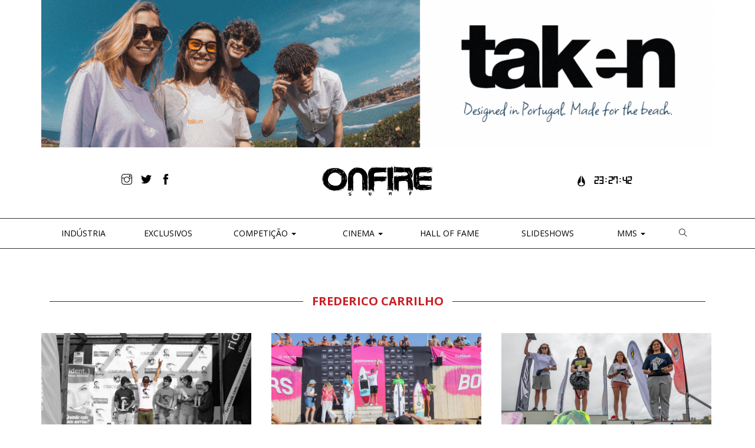

--- FILE ---
content_type: text/html; charset=UTF-8
request_url: https://www.onfiresurfmag.com/tag/frederico-carrilho/
body_size: 9305
content:
<!doctype html>
<html lang="en">
    <head>
        <meta charset="utf-8">
        <title>ONFIRE Surf | Portugal</title>
        <meta name="viewport" content="width=device-width, initial-scale=1">
        <link href="https://www.onfiresurfmag.com/wp-content/themes/onfire2017/css/bootstrap.css" rel="stylesheet" type="text/css" media="all" />
        <link href="https://www.onfiresurfmag.com/wp-content/themes/onfire2017/css/themify-icons.css" rel="stylesheet" type="text/css" media="all" />
        
			
		<link href="https://www.onfiresurfmag.com/wp-content/themes/onfire2017/royalslider/royalslider.css" rel="stylesheet" type="text/css" media="all" />
		<link href="https://www.onfiresurfmag.com/wp-content/themes/onfire2017/royalslider/skins/default/rs-default.css" rel="stylesheet" type="text/css" media="all" />
		<link href="https://www.onfiresurfmag.com/wp-content/themes/onfire2017/royalslider/skins/universal/rs-universal.css" rel="stylesheet" type="text/css" media="all" />
		<link href="https://www.onfiresurfmag.com/wp-content/themes/onfire2017/royalslider/skins/minimal-white/rs-minimal-white.css" rel="stylesheet" type="text/css" media="all" />
		
		
		
		<link href="https://fonts.googleapis.com/css?family=Open+Sans:300,400,600,700,800" rel="stylesheet">
        <link href="https://www.onfiresurfmag.com/wp-content/themes/onfire2017/style.css" rel="stylesheet" type="text/css" media="all" />
       
		
		<meta name='robots' content='max-image-preview:large' />
	<style>img:is([sizes="auto" i], [sizes^="auto," i]) { contain-intrinsic-size: 3000px 1500px }</style>
	<link rel='dns-prefetch' href='//stats.wp.com' />
<link rel='dns-prefetch' href='//jetpack.wordpress.com' />
<link rel='dns-prefetch' href='//s0.wp.com' />
<link rel='dns-prefetch' href='//public-api.wordpress.com' />
<link rel='dns-prefetch' href='//0.gravatar.com' />
<link rel='dns-prefetch' href='//1.gravatar.com' />
<link rel='dns-prefetch' href='//2.gravatar.com' />
<link rel="alternate" type="application/rss+xml" title="Feed de etiquetas ONFIRE Surf | Portugal &raquo; Frederico Carrilho" href="https://www.onfiresurfmag.com/tag/frederico-carrilho/feed/" />
<script type="text/javascript">
/* <![CDATA[ */
window._wpemojiSettings = {"baseUrl":"https:\/\/s.w.org\/images\/core\/emoji\/15.0.3\/72x72\/","ext":".png","svgUrl":"https:\/\/s.w.org\/images\/core\/emoji\/15.0.3\/svg\/","svgExt":".svg","source":{"concatemoji":"https:\/\/www.onfiresurfmag.com\/wp-includes\/js\/wp-emoji-release.min.js?ver=6.7.4"}};
/*! This file is auto-generated */
!function(i,n){var o,s,e;function c(e){try{var t={supportTests:e,timestamp:(new Date).valueOf()};sessionStorage.setItem(o,JSON.stringify(t))}catch(e){}}function p(e,t,n){e.clearRect(0,0,e.canvas.width,e.canvas.height),e.fillText(t,0,0);var t=new Uint32Array(e.getImageData(0,0,e.canvas.width,e.canvas.height).data),r=(e.clearRect(0,0,e.canvas.width,e.canvas.height),e.fillText(n,0,0),new Uint32Array(e.getImageData(0,0,e.canvas.width,e.canvas.height).data));return t.every(function(e,t){return e===r[t]})}function u(e,t,n){switch(t){case"flag":return n(e,"\ud83c\udff3\ufe0f\u200d\u26a7\ufe0f","\ud83c\udff3\ufe0f\u200b\u26a7\ufe0f")?!1:!n(e,"\ud83c\uddfa\ud83c\uddf3","\ud83c\uddfa\u200b\ud83c\uddf3")&&!n(e,"\ud83c\udff4\udb40\udc67\udb40\udc62\udb40\udc65\udb40\udc6e\udb40\udc67\udb40\udc7f","\ud83c\udff4\u200b\udb40\udc67\u200b\udb40\udc62\u200b\udb40\udc65\u200b\udb40\udc6e\u200b\udb40\udc67\u200b\udb40\udc7f");case"emoji":return!n(e,"\ud83d\udc26\u200d\u2b1b","\ud83d\udc26\u200b\u2b1b")}return!1}function f(e,t,n){var r="undefined"!=typeof WorkerGlobalScope&&self instanceof WorkerGlobalScope?new OffscreenCanvas(300,150):i.createElement("canvas"),a=r.getContext("2d",{willReadFrequently:!0}),o=(a.textBaseline="top",a.font="600 32px Arial",{});return e.forEach(function(e){o[e]=t(a,e,n)}),o}function t(e){var t=i.createElement("script");t.src=e,t.defer=!0,i.head.appendChild(t)}"undefined"!=typeof Promise&&(o="wpEmojiSettingsSupports",s=["flag","emoji"],n.supports={everything:!0,everythingExceptFlag:!0},e=new Promise(function(e){i.addEventListener("DOMContentLoaded",e,{once:!0})}),new Promise(function(t){var n=function(){try{var e=JSON.parse(sessionStorage.getItem(o));if("object"==typeof e&&"number"==typeof e.timestamp&&(new Date).valueOf()<e.timestamp+604800&&"object"==typeof e.supportTests)return e.supportTests}catch(e){}return null}();if(!n){if("undefined"!=typeof Worker&&"undefined"!=typeof OffscreenCanvas&&"undefined"!=typeof URL&&URL.createObjectURL&&"undefined"!=typeof Blob)try{var e="postMessage("+f.toString()+"("+[JSON.stringify(s),u.toString(),p.toString()].join(",")+"));",r=new Blob([e],{type:"text/javascript"}),a=new Worker(URL.createObjectURL(r),{name:"wpTestEmojiSupports"});return void(a.onmessage=function(e){c(n=e.data),a.terminate(),t(n)})}catch(e){}c(n=f(s,u,p))}t(n)}).then(function(e){for(var t in e)n.supports[t]=e[t],n.supports.everything=n.supports.everything&&n.supports[t],"flag"!==t&&(n.supports.everythingExceptFlag=n.supports.everythingExceptFlag&&n.supports[t]);n.supports.everythingExceptFlag=n.supports.everythingExceptFlag&&!n.supports.flag,n.DOMReady=!1,n.readyCallback=function(){n.DOMReady=!0}}).then(function(){return e}).then(function(){var e;n.supports.everything||(n.readyCallback(),(e=n.source||{}).concatemoji?t(e.concatemoji):e.wpemoji&&e.twemoji&&(t(e.twemoji),t(e.wpemoji)))}))}((window,document),window._wpemojiSettings);
/* ]]> */
</script>
<style id='wp-emoji-styles-inline-css' type='text/css'>

	img.wp-smiley, img.emoji {
		display: inline !important;
		border: none !important;
		box-shadow: none !important;
		height: 1em !important;
		width: 1em !important;
		margin: 0 0.07em !important;
		vertical-align: -0.1em !important;
		background: none !important;
		padding: 0 !important;
	}
</style>
<link rel='stylesheet' id='wp-block-library-css' href='https://www.onfiresurfmag.com/wp-includes/css/dist/block-library/style.min.css?ver=6.7.4' type='text/css' media='all' />
<link rel='stylesheet' id='mediaelement-css' href='https://www.onfiresurfmag.com/wp-includes/js/mediaelement/mediaelementplayer-legacy.min.css?ver=4.2.17' type='text/css' media='all' />
<link rel='stylesheet' id='wp-mediaelement-css' href='https://www.onfiresurfmag.com/wp-includes/js/mediaelement/wp-mediaelement.min.css?ver=6.7.4' type='text/css' media='all' />
<style id='jetpack-sharing-buttons-style-inline-css' type='text/css'>
.jetpack-sharing-buttons__services-list{display:flex;flex-direction:row;flex-wrap:wrap;gap:0;list-style-type:none;margin:5px;padding:0}.jetpack-sharing-buttons__services-list.has-small-icon-size{font-size:12px}.jetpack-sharing-buttons__services-list.has-normal-icon-size{font-size:16px}.jetpack-sharing-buttons__services-list.has-large-icon-size{font-size:24px}.jetpack-sharing-buttons__services-list.has-huge-icon-size{font-size:36px}@media print{.jetpack-sharing-buttons__services-list{display:none!important}}.editor-styles-wrapper .wp-block-jetpack-sharing-buttons{gap:0;padding-inline-start:0}ul.jetpack-sharing-buttons__services-list.has-background{padding:1.25em 2.375em}
</style>
<style id='classic-theme-styles-inline-css' type='text/css'>
/*! This file is auto-generated */
.wp-block-button__link{color:#fff;background-color:#32373c;border-radius:9999px;box-shadow:none;text-decoration:none;padding:calc(.667em + 2px) calc(1.333em + 2px);font-size:1.125em}.wp-block-file__button{background:#32373c;color:#fff;text-decoration:none}
</style>
<style id='global-styles-inline-css' type='text/css'>
:root{--wp--preset--aspect-ratio--square: 1;--wp--preset--aspect-ratio--4-3: 4/3;--wp--preset--aspect-ratio--3-4: 3/4;--wp--preset--aspect-ratio--3-2: 3/2;--wp--preset--aspect-ratio--2-3: 2/3;--wp--preset--aspect-ratio--16-9: 16/9;--wp--preset--aspect-ratio--9-16: 9/16;--wp--preset--color--black: #000000;--wp--preset--color--cyan-bluish-gray: #abb8c3;--wp--preset--color--white: #ffffff;--wp--preset--color--pale-pink: #f78da7;--wp--preset--color--vivid-red: #cf2e2e;--wp--preset--color--luminous-vivid-orange: #ff6900;--wp--preset--color--luminous-vivid-amber: #fcb900;--wp--preset--color--light-green-cyan: #7bdcb5;--wp--preset--color--vivid-green-cyan: #00d084;--wp--preset--color--pale-cyan-blue: #8ed1fc;--wp--preset--color--vivid-cyan-blue: #0693e3;--wp--preset--color--vivid-purple: #9b51e0;--wp--preset--gradient--vivid-cyan-blue-to-vivid-purple: linear-gradient(135deg,rgba(6,147,227,1) 0%,rgb(155,81,224) 100%);--wp--preset--gradient--light-green-cyan-to-vivid-green-cyan: linear-gradient(135deg,rgb(122,220,180) 0%,rgb(0,208,130) 100%);--wp--preset--gradient--luminous-vivid-amber-to-luminous-vivid-orange: linear-gradient(135deg,rgba(252,185,0,1) 0%,rgba(255,105,0,1) 100%);--wp--preset--gradient--luminous-vivid-orange-to-vivid-red: linear-gradient(135deg,rgba(255,105,0,1) 0%,rgb(207,46,46) 100%);--wp--preset--gradient--very-light-gray-to-cyan-bluish-gray: linear-gradient(135deg,rgb(238,238,238) 0%,rgb(169,184,195) 100%);--wp--preset--gradient--cool-to-warm-spectrum: linear-gradient(135deg,rgb(74,234,220) 0%,rgb(151,120,209) 20%,rgb(207,42,186) 40%,rgb(238,44,130) 60%,rgb(251,105,98) 80%,rgb(254,248,76) 100%);--wp--preset--gradient--blush-light-purple: linear-gradient(135deg,rgb(255,206,236) 0%,rgb(152,150,240) 100%);--wp--preset--gradient--blush-bordeaux: linear-gradient(135deg,rgb(254,205,165) 0%,rgb(254,45,45) 50%,rgb(107,0,62) 100%);--wp--preset--gradient--luminous-dusk: linear-gradient(135deg,rgb(255,203,112) 0%,rgb(199,81,192) 50%,rgb(65,88,208) 100%);--wp--preset--gradient--pale-ocean: linear-gradient(135deg,rgb(255,245,203) 0%,rgb(182,227,212) 50%,rgb(51,167,181) 100%);--wp--preset--gradient--electric-grass: linear-gradient(135deg,rgb(202,248,128) 0%,rgb(113,206,126) 100%);--wp--preset--gradient--midnight: linear-gradient(135deg,rgb(2,3,129) 0%,rgb(40,116,252) 100%);--wp--preset--font-size--small: 13px;--wp--preset--font-size--medium: 20px;--wp--preset--font-size--large: 36px;--wp--preset--font-size--x-large: 42px;--wp--preset--spacing--20: 0.44rem;--wp--preset--spacing--30: 0.67rem;--wp--preset--spacing--40: 1rem;--wp--preset--spacing--50: 1.5rem;--wp--preset--spacing--60: 2.25rem;--wp--preset--spacing--70: 3.38rem;--wp--preset--spacing--80: 5.06rem;--wp--preset--shadow--natural: 6px 6px 9px rgba(0, 0, 0, 0.2);--wp--preset--shadow--deep: 12px 12px 50px rgba(0, 0, 0, 0.4);--wp--preset--shadow--sharp: 6px 6px 0px rgba(0, 0, 0, 0.2);--wp--preset--shadow--outlined: 6px 6px 0px -3px rgba(255, 255, 255, 1), 6px 6px rgba(0, 0, 0, 1);--wp--preset--shadow--crisp: 6px 6px 0px rgba(0, 0, 0, 1);}:where(.is-layout-flex){gap: 0.5em;}:where(.is-layout-grid){gap: 0.5em;}body .is-layout-flex{display: flex;}.is-layout-flex{flex-wrap: wrap;align-items: center;}.is-layout-flex > :is(*, div){margin: 0;}body .is-layout-grid{display: grid;}.is-layout-grid > :is(*, div){margin: 0;}:where(.wp-block-columns.is-layout-flex){gap: 2em;}:where(.wp-block-columns.is-layout-grid){gap: 2em;}:where(.wp-block-post-template.is-layout-flex){gap: 1.25em;}:where(.wp-block-post-template.is-layout-grid){gap: 1.25em;}.has-black-color{color: var(--wp--preset--color--black) !important;}.has-cyan-bluish-gray-color{color: var(--wp--preset--color--cyan-bluish-gray) !important;}.has-white-color{color: var(--wp--preset--color--white) !important;}.has-pale-pink-color{color: var(--wp--preset--color--pale-pink) !important;}.has-vivid-red-color{color: var(--wp--preset--color--vivid-red) !important;}.has-luminous-vivid-orange-color{color: var(--wp--preset--color--luminous-vivid-orange) !important;}.has-luminous-vivid-amber-color{color: var(--wp--preset--color--luminous-vivid-amber) !important;}.has-light-green-cyan-color{color: var(--wp--preset--color--light-green-cyan) !important;}.has-vivid-green-cyan-color{color: var(--wp--preset--color--vivid-green-cyan) !important;}.has-pale-cyan-blue-color{color: var(--wp--preset--color--pale-cyan-blue) !important;}.has-vivid-cyan-blue-color{color: var(--wp--preset--color--vivid-cyan-blue) !important;}.has-vivid-purple-color{color: var(--wp--preset--color--vivid-purple) !important;}.has-black-background-color{background-color: var(--wp--preset--color--black) !important;}.has-cyan-bluish-gray-background-color{background-color: var(--wp--preset--color--cyan-bluish-gray) !important;}.has-white-background-color{background-color: var(--wp--preset--color--white) !important;}.has-pale-pink-background-color{background-color: var(--wp--preset--color--pale-pink) !important;}.has-vivid-red-background-color{background-color: var(--wp--preset--color--vivid-red) !important;}.has-luminous-vivid-orange-background-color{background-color: var(--wp--preset--color--luminous-vivid-orange) !important;}.has-luminous-vivid-amber-background-color{background-color: var(--wp--preset--color--luminous-vivid-amber) !important;}.has-light-green-cyan-background-color{background-color: var(--wp--preset--color--light-green-cyan) !important;}.has-vivid-green-cyan-background-color{background-color: var(--wp--preset--color--vivid-green-cyan) !important;}.has-pale-cyan-blue-background-color{background-color: var(--wp--preset--color--pale-cyan-blue) !important;}.has-vivid-cyan-blue-background-color{background-color: var(--wp--preset--color--vivid-cyan-blue) !important;}.has-vivid-purple-background-color{background-color: var(--wp--preset--color--vivid-purple) !important;}.has-black-border-color{border-color: var(--wp--preset--color--black) !important;}.has-cyan-bluish-gray-border-color{border-color: var(--wp--preset--color--cyan-bluish-gray) !important;}.has-white-border-color{border-color: var(--wp--preset--color--white) !important;}.has-pale-pink-border-color{border-color: var(--wp--preset--color--pale-pink) !important;}.has-vivid-red-border-color{border-color: var(--wp--preset--color--vivid-red) !important;}.has-luminous-vivid-orange-border-color{border-color: var(--wp--preset--color--luminous-vivid-orange) !important;}.has-luminous-vivid-amber-border-color{border-color: var(--wp--preset--color--luminous-vivid-amber) !important;}.has-light-green-cyan-border-color{border-color: var(--wp--preset--color--light-green-cyan) !important;}.has-vivid-green-cyan-border-color{border-color: var(--wp--preset--color--vivid-green-cyan) !important;}.has-pale-cyan-blue-border-color{border-color: var(--wp--preset--color--pale-cyan-blue) !important;}.has-vivid-cyan-blue-border-color{border-color: var(--wp--preset--color--vivid-cyan-blue) !important;}.has-vivid-purple-border-color{border-color: var(--wp--preset--color--vivid-purple) !important;}.has-vivid-cyan-blue-to-vivid-purple-gradient-background{background: var(--wp--preset--gradient--vivid-cyan-blue-to-vivid-purple) !important;}.has-light-green-cyan-to-vivid-green-cyan-gradient-background{background: var(--wp--preset--gradient--light-green-cyan-to-vivid-green-cyan) !important;}.has-luminous-vivid-amber-to-luminous-vivid-orange-gradient-background{background: var(--wp--preset--gradient--luminous-vivid-amber-to-luminous-vivid-orange) !important;}.has-luminous-vivid-orange-to-vivid-red-gradient-background{background: var(--wp--preset--gradient--luminous-vivid-orange-to-vivid-red) !important;}.has-very-light-gray-to-cyan-bluish-gray-gradient-background{background: var(--wp--preset--gradient--very-light-gray-to-cyan-bluish-gray) !important;}.has-cool-to-warm-spectrum-gradient-background{background: var(--wp--preset--gradient--cool-to-warm-spectrum) !important;}.has-blush-light-purple-gradient-background{background: var(--wp--preset--gradient--blush-light-purple) !important;}.has-blush-bordeaux-gradient-background{background: var(--wp--preset--gradient--blush-bordeaux) !important;}.has-luminous-dusk-gradient-background{background: var(--wp--preset--gradient--luminous-dusk) !important;}.has-pale-ocean-gradient-background{background: var(--wp--preset--gradient--pale-ocean) !important;}.has-electric-grass-gradient-background{background: var(--wp--preset--gradient--electric-grass) !important;}.has-midnight-gradient-background{background: var(--wp--preset--gradient--midnight) !important;}.has-small-font-size{font-size: var(--wp--preset--font-size--small) !important;}.has-medium-font-size{font-size: var(--wp--preset--font-size--medium) !important;}.has-large-font-size{font-size: var(--wp--preset--font-size--large) !important;}.has-x-large-font-size{font-size: var(--wp--preset--font-size--x-large) !important;}
:where(.wp-block-post-template.is-layout-flex){gap: 1.25em;}:where(.wp-block-post-template.is-layout-grid){gap: 1.25em;}
:where(.wp-block-columns.is-layout-flex){gap: 2em;}:where(.wp-block-columns.is-layout-grid){gap: 2em;}
:root :where(.wp-block-pullquote){font-size: 1.5em;line-height: 1.6;}
</style>
<link rel='stylesheet' id='fvp-frontend-css' href='https://www.onfiresurfmag.com/wp-content/plugins/featured-video-plus/styles/frontend.css?ver=2.3.3' type='text/css' media='all' />
<link rel='stylesheet' id='wpfai_font-awesome-css' href='https://www.onfiresurfmag.com/wp-content/plugins/wp-font-awesome-share-icons/fontawesome/css/font-awesome.min.css?ver=6.7.4' type='text/css' media='all' />
<link rel='stylesheet' id='wpfai_style-css' href='https://www.onfiresurfmag.com/wp-content/plugins/wp-font-awesome-share-icons/style.css?ver=6.7.4' type='text/css' media='all' />
<script type="text/javascript" src="https://www.onfiresurfmag.com/wp-includes/js/jquery/jquery.min.js?ver=3.7.1" id="jquery-core-js"></script>
<script type="text/javascript" src="https://www.onfiresurfmag.com/wp-includes/js/jquery/jquery-migrate.min.js?ver=3.4.1" id="jquery-migrate-js"></script>
<script type="text/javascript" id="my-ajax-handle-js-extra">
/* <![CDATA[ */
var the_ajax_script = {"ajaxurl":"https:\/\/www.onfiresurfmag.com\/wp-admin\/admin-ajax.php"};
/* ]]> */
</script>
<script type="text/javascript" src="https://www.onfiresurfmag.com/wp-content/themes/onfire2017/js/ajax.js?ver=6.7.4" id="my-ajax-handle-js"></script>
<script type="text/javascript" src="https://www.onfiresurfmag.com/wp-content/plugins/featured-video-plus/js/jquery.fitvids.min.js?ver=master-2015-08" id="jquery.fitvids-js"></script>
<script type="text/javascript" id="fvp-frontend-js-extra">
/* <![CDATA[ */
var fvpdata = {"ajaxurl":"https:\/\/www.onfiresurfmag.com\/wp-admin\/admin-ajax.php","nonce":"1636a3a097","fitvids":"1","dynamic":"","overlay":"","opacity":"0.75","color":"b","width":"640"};
/* ]]> */
</script>
<script type="text/javascript" src="https://www.onfiresurfmag.com/wp-content/plugins/featured-video-plus/js/frontend.min.js?ver=2.3.3" id="fvp-frontend-js"></script>
<script type="text/javascript" src="https://www.onfiresurfmag.com/wp-content/plugins/itro-popup/scripts/itro-scripts.js?ver=6.7.4" id="itro-scripts-js"></script>
<link rel="https://api.w.org/" href="https://www.onfiresurfmag.com/wp-json/" /><link rel="alternate" title="JSON" type="application/json" href="https://www.onfiresurfmag.com/wp-json/wp/v2/tags/1000004478" /><link rel="EditURI" type="application/rsd+xml" title="RSD" href="https://www.onfiresurfmag.com/xmlrpc.php?rsd" />
<meta name="generator" content="WordPress 6.7.4" />

<!-- This site is using AdRotate Professional v5.18.1 to display their advertisements - https://ajdg.solutions/ -->
<!-- AdRotate CSS -->
<style type="text/css" media="screen">
	.g { margin:0px; padding:0px; overflow:hidden; line-height:1; zoom:1; }
	.g img { height:auto; }
	.g-col { position:relative; float:left; }
	.g-col:first-child { margin-left: 0; }
	.g-col:last-child { margin-right: 0; }
	.woocommerce-page .g, .bbpress-wrapper .g { margin: 20px auto; clear:both; }
	.g-1 { margin:0px 0px 0px 0px; width:100%; max-width:1140px; height:100%; max-height:250px; }
	.g-2 { margin:0px 0px 0px 0px; width:100%; max-width:728px; height:100%; max-height:90px; }
	.g-3 { margin:0px 0px 0px 0px;width:100%; max-width:300px; height:100%; max-height:250px; }
	.g-5 { margin:0px 1px 1px 1px; }
	.g-9 { margin:0px 1px 1px 1px; }
	.g-16 { margin:0px 1px 1px 1px; }
	.g-18 { margin:0px 1px 1px 1px; }
	.g-30 { margin:0px 1px 1px 1px; }
	.g-41 { margin:0px 0px 0px 0px;width:100%; max-width:728px; height:100%; max-height:90px; }
	.g-44 { margin:0px 0px 0px 0px;width:100%; max-width:300px; height:100%; max-height:600px; }
	.g-45 { margin:0px 0px 0px 0px;width:100%; max-width:300px; height:100%; max-height:600px; }
	.g-46 { margin:0px 0px 0px 0px;width:100%; max-width:300px; height:100%; max-height:600px; }
	.g-47 { margin:0px 0px 0px 0px;width:100%; max-width:300px; height:100%; max-height:600px; }
	.g-48 { margin:0px 0px 0px 0px;width:100%; max-width:1140px; height:100%; max-height:250px; }
	@media only screen and (max-width: 480px) {
		.g-col, .g-dyn, .g-single { width:100%; margin-left:0; margin-right:0; }
		.woocommerce-page .g, .bbpress-wrapper .g { margin: 10px auto; }
	}
.ajdg_bnnrwidgets, .ajdg_grpwidgets { overflow:hidden; padding:0; }
.62ac630b0ec73, .62ac630b0f14b { overflow:hidden; padding:0; }
</style>
<!-- /AdRotate CSS -->

<!-- Start Fluid Video Embeds Style Tag -->
<style type="text/css">
/* Fluid Video Embeds */
.fve-video-wrapper {
    position: relative;
    overflow: hidden;
    height: 0;
    background-color: transparent;
    padding-bottom: 56.25%;
    margin: 0.5em 0;
}
.fve-video-wrapper iframe,
.fve-video-wrapper object,
.fve-video-wrapper embed {
    position: absolute;
    display: block;
    top: 0;
    left: 0;
    width: 100%;
    height: 100%;
}
.fve-video-wrapper a.hyperlink-image {
    position: relative;
    display: none;
}
.fve-video-wrapper a.hyperlink-image img {
    position: relative;
    z-index: 2;
    width: 100%;
}
.fve-video-wrapper a.hyperlink-image .fve-play-button {
    position: absolute;
    left: 35%;
    top: 35%;
    right: 35%;
    bottom: 35%;
    z-index: 3;
    background-color: rgba(40, 40, 40, 0.75);
    background-size: 100% 100%;
    border-radius: 10px;
}
.fve-video-wrapper a.hyperlink-image:hover .fve-play-button {
    background-color: rgba(0, 0, 0, 0.85);
}
</style>
<!-- End Fluid Video Embeds Style Tag -->

		<!-- GA Google Analytics @ https://m0n.co/ga -->
		<script>
			(function(i,s,o,g,r,a,m){i['GoogleAnalyticsObject']=r;i[r]=i[r]||function(){
			(i[r].q=i[r].q||[]).push(arguments)},i[r].l=1*new Date();a=s.createElement(o),
			m=s.getElementsByTagName(o)[0];a.async=1;a.src=g;m.parentNode.insertBefore(a,m)
			})(window,document,'script','https://www.google-analytics.com/analytics.js','ga');
			ga('create', 'UA-116295907-1', 'auto');
			ga('send', 'pageview');
		</script>

		<style>img#wpstats{display:none}</style>
		<link rel="apple-touch-icon" sizes="180x180" href="/wp-content/uploads/fbrfg/apple-touch-icon.png">
<link rel="icon" type="image/png" sizes="32x32" href="/wp-content/uploads/fbrfg/favicon-32x32.png">
<link rel="icon" type="image/png" sizes="16x16" href="/wp-content/uploads/fbrfg/favicon-16x16.png">
<link rel="manifest" href="/wp-content/uploads/fbrfg/site.webmanifest">
<link rel="mask-icon" href="/wp-content/uploads/fbrfg/safari-pinned-tab.svg" color="#5bbad5">
<link rel="shortcut icon" href="/wp-content/uploads/fbrfg/favicon.ico">
<meta name="msapplication-TileColor" content="#da532c">
<meta name="msapplication-config" content="/wp-content/uploads/fbrfg/browserconfig.xml">
<meta name="theme-color" content="#ffffff">
<!-- Jetpack Open Graph Tags -->
<meta property="og:type" content="website" />
<meta property="og:title" content="Frederico Carrilho &#8211; ONFIRE Surf | Portugal" />
<meta property="og:url" content="https://www.onfiresurfmag.com/tag/frederico-carrilho/" />
<meta property="og:site_name" content="ONFIRE Surf | Portugal" />
<meta property="og:image" content="https://s0.wp.com/i/blank.jpg" />
<meta property="og:image:alt" content="" />
<meta property="og:locale" content="pt_PT" />

<!-- End Jetpack Open Graph Tags -->
		<style type="text/css" id="wp-custom-css">
			.single-post .social-share .google-plus,
.single-post .social-share .pinterest{
	display:none;
}		</style>
		    </head>
    <body data-rsssl=1 class="archive tag tag-frederico-carrilho tag-1000004478 scroll-assist">   
		<div class="container">
			<div class="row">
				<div class="col-md-12 text-center mb30">
					<div class="leaderboard doubleleaderboard">
						<div class="g g-9"><div class="g-single a-249"><a class="gofollow" data-track="MjQ5LDksMSwxMA==" href="https://www.onfiresurfmag.com/noticias/taken-lanca-a-sua-primeira-linha-de-oculos-de-sol/" target="_blank"><img src="https://www.onfiresurfmag.com/wp-content/uploads/2025/08/onfire-banner.gif" /></a></div></div>				
					</div>
				</div>
			</div>
			
			<div class="row headerTop">
				<div class="col-md-4 text-center">
					<ul class="list-inline social-list">
									<li>
				<a target="_blank" href="http://instagram.com/onfiresurf">
					<i class="ti-instagram"></i>
				</a>
			</li>
			<li>
				<a target="_blank" href="https://twitter.com/#!/onfiresurfmag">
					<i class="ti-twitter-alt"></i>
				</a>
			</li>
			<li>
				<a target="_blank" href="http://www.facebook.com/pages/ONFIRE-Surf/115190398502763">
					<i class="ti-facebook"></i>
				</a>
			</li>
					</ul>
					
					
				</div>
				<div class="col-md-4 text-center">
					<a href="https://www.onfiresurfmag.com">
                        <img class="logo logo-dark" alt="Onfire" src="https://www.onfiresurfmag.com/wp-content/themes/onfire2017/img/onfire-logo.svg" />
                    </a>
				</div>
				<div class="col-md-4 text-center">
					<div id="clock-gshock">
						<a href="http://www.nixon.com/pt/en/home/"><img style="margin-right:5px;" src="https://www.onfiresurfmag.com/wp-content/themes/onfire2017/img/nixon.png" alt="nixon" height="20"><div id="clock"></div></a>
					</div>
				</div>
			</div>
		</div>
		<div class="menuWrapper">
			<div class="container">
				<div class="row headerNav">
					<div class="col-md-12">
						<div class="navbar-header">
							<button type="button" class="navbar-toggle collapsed" data-toggle="collapse" data-target="#navbar" aria-expanded="false" aria-controls="navbar">
								<span class="sr-only">Toggle navigation</span>
								<span class="icon-bar"></span>
								<span class="icon-bar"></span>
								<span class="icon-bar"></span>
							</button>
						</div>
						<div id="navbar" class="navbar-collapse collapse">
							 <ul id="menu-main" class="nav navbar-nav"><li id="menu-item-25" class="menu-item menu-item-type-taxonomy menu-item-object-category menu-item-25"><a title="Indústria" href="https://www.onfiresurfmag.com/noticias/"><span class="glyphicon Indústria"></span>&nbsp;Indústria</a></li>
<li id="menu-item-27152" class="menu-item menu-item-type-taxonomy menu-item-object-category menu-item-27152"><a title="Exclusivos" href="https://www.onfiresurfmag.com/exclusivos/">Exclusivos</a></li>
<li id="menu-item-26" class="menu-item menu-item-type-taxonomy menu-item-object-category menu-item-has-children menu-item-26 dropdown"><a title="Competição" href="#" data-toggle="dropdown" class="dropdown-toggle" aria-haspopup="true"><span class="glyphicon Competição"></span>&nbsp;Competição <span class="caret"></span></a>
<ul role="menu" class=" dropdown-menu">
	<li id="menu-item-27127" class="menu-item menu-item-type-taxonomy menu-item-object-category menu-item-27127"><a title="Circuitos" href="https://www.onfiresurfmag.com/competicao/circuitos/">Circuitos</a></li>
	<li id="menu-item-27128" class="menu-item menu-item-type-taxonomy menu-item-object-category menu-item-27128"><a title="Special Events" href="https://www.onfiresurfmag.com/competicao/special-events/">Special Events</a></li>
</ul>
</li>
<li id="menu-item-27" class="menu-item menu-item-type-taxonomy menu-item-object-category menu-item-has-children menu-item-27 dropdown"><a title="CINEMA" href="#" data-toggle="dropdown" class="dropdown-toggle" aria-haspopup="true"><span class="glyphicon CINEMA"></span>&nbsp;CINEMA <span class="caret"></span></a>
<ul role="menu" class=" dropdown-menu">
	<li id="menu-item-29" class="menu-item menu-item-type-taxonomy menu-item-object-category menu-item-29"><a title="Sponsored" href="https://www.onfiresurfmag.com/onfire-tv/sponsored/">Sponsored</a></li>
	<li id="menu-item-28" class="menu-item menu-item-type-taxonomy menu-item-object-category menu-item-28"><a title="Produções OF" href="https://www.onfiresurfmag.com/onfire-tv/producoes-of/">Produções OF</a></li>
</ul>
</li>
<li id="menu-item-30" class="menu-item menu-item-type-taxonomy menu-item-object-category menu-item-30"><a title="Hall of Fame" href="https://www.onfiresurfmag.com/halloffame/">Hall of Fame</a></li>
<li id="menu-item-6312" class="menu-item menu-item-type-taxonomy menu-item-object-category menu-item-6312"><a title="Slideshows" href="https://www.onfiresurfmag.com/slideshows/">Slideshows</a></li>
<li id="menu-item-693" class="menu-item menu-item-type-post_type menu-item-object-page menu-item-has-children menu-item-693 dropdown"><a title="MMS" href="#" data-toggle="dropdown" class="dropdown-toggle" aria-haspopup="true"><span class="glyphicon Revista"></span>&nbsp;MMS <span class="caret"></span></a>
<ul role="menu" class=" dropdown-menu">
	<li id="menu-item-111" class="menu-item menu-item-type-post_type menu-item-object-page menu-item-111"><a title="ONFIRE 78" href="https://www.onfiresurfmag.com/revista/em-banca/">ONFIRE 78</a></li>
	<li id="menu-item-725" class="menu-item menu-item-type-taxonomy menu-item-object-category menu-item-725"><a title="Edições Passadas" href="https://www.onfiresurfmag.com/edicoes-passadas/">Edições Passadas</a></li>
	<li id="menu-item-112" class="menu-item menu-item-type-post_type menu-item-object-page menu-item-112"><a title="Lei da Transparência" href="https://www.onfiresurfmag.com/shop/">Lei da Transparência</a></li>
	<li id="menu-item-109" class="menu-item menu-item-type-post_type menu-item-object-page menu-item-109"><a title="About" href="https://www.onfiresurfmag.com/revista/about/">About</a></li>
</ul>
</li>
<li><a id="searchBtnMenu" href="https://www.onfiresurfmag.com/search/"><i class="ti-search"></i></a></li></ul>						</div>
						<div id="searchBox"><form role="search" method="get" id="searchform" class="searchform" action="https://www.onfiresurfmag.com/">
				<div>
					<label class="screen-reader-text" for="s">Pesquisar por:</label>
					<input type="text" value="" name="s" id="s" />
					<input type="submit" id="searchsubmit" value="Pesquisar" />
				</div>
			</form></div>
					</div>
				</div>
			</div>
		</div>
		
        <div class="main-container">


	
<div class="container">
	<div class="row text-center mt30 mb30 ">
		<h3 class="uppercase mb16 section-title mt30"><span class="red">Frederico Carrilho</span></h3>
	</div>
	
	
		
	<div id="homeloadmore" class="row">
						<div class="col-sm-4 inline-item-4 mb30 news-item">
									<a href="https://www.onfiresurfmag.com/competicao/joao-dantas-e-o-campeao-nacional-de-longboard-de-2022/"><img alt="68777João Dantas sagra-se campeão nacional de Longboard de 2022" class="mb32 mb-xs-16" src="https://www.onfiresurfmag.com/wp-content/uploads/2022/11/Joao-Dantas-sagra-se-campeao-nacional-de-lonboarding-surfing-728x428.jpg" /></a>
					<h6 class="date"><span class="section"><a href="https://www.onfiresurfmag.com/competicao/circuitos/">Circuitos</a></span> | Terça-feira, 29 Novembro 2022</h6>
	<a href="https://www.onfiresurfmag.com/competicao/joao-dantas-e-o-campeao-nacional-de-longboard-de-2022/"><h4 class="uppercase">João Dantas sagra-se campeão nacional de Longboard de 2022</h4></a>
	
			<p class="lead"> São Pedro do Estoril</p>
		
					</div>
						<div class="col-sm-4 inline-item-4 mb30 news-item">
									<a href="https://www.onfiresurfmag.com/competicao/yolanda-hopkins-e-campea-novamente-do-boardmasters-open/"><img alt="67045Yolanda Hopkins é campeã (novamente) do Boardmasters Open" class="mb32 mb-xs-16" src="https://www.onfiresurfmag.com/wp-content/uploads/2022/08/Women-Podium_22Newquay_3072_Masurel-728x428.jpg" /></a>
					<h6 class="date"><span class="section"><a href="https://www.onfiresurfmag.com/competicao/circuitos/">Circuitos</a></span> | Sexta-feira, 12 Agosto 2022</h6>
	<a href="https://www.onfiresurfmag.com/competicao/yolanda-hopkins-e-campea-novamente-do-boardmasters-open/"><h4 class="uppercase">Yolanda Hopkins é campeã (novamente) do Boardmasters Open</h4></a>
	
			<p class="lead"> Thomas Ledee vence a prova masculina...</p>
		
					</div>
						<div class="col-sm-4 inline-item-4 mb30 news-item">
									<a href="https://www.onfiresurfmag.com/competicao/raquel-bento-sagra-se-campea-nacional-de-longboard-feminino-2022-a-uma-etapa-do-fim/"><img alt="66294Raquel Bento sagra-se campeã nacional de longboard feminino 2022 a uma etapa do fim&#8230;" class="mb32 mb-xs-16" src="https://www.onfiresurfmag.com/wp-content/uploads/2022/06/podio_feminino-728x428.jpg" /></a>
					<h6 class="date"><span class="section"><a href="https://www.onfiresurfmag.com/competicao/circuitos/">Circuitos</a></span> | Sábado, 25 Junho 2022</h6>
	<a href="https://www.onfiresurfmag.com/competicao/raquel-bento-sagra-se-campea-nacional-de-longboard-feminino-2022-a-uma-etapa-do-fim/"><h4 class="uppercase">Raquel Bento sagra-se campeã nacional de longboard feminino 2022 a uma etapa do fim...</h4></a>
	
			<p class="lead"> Terceira etapa do Campeonato Nacional de Longboard...</p>
		
					</div>
						<div class="col-sm-4 inline-item-4 mb30 news-item">
									<a href="https://www.onfiresurfmag.com/competicao/joao-dantas-raquel-bento-e-frederico-carrilho-vencem-lufi-longboard-festival-2022/"><img alt="65098João Dantas, Raquel Bento e Frederico Carrilho vencem Lufi Longboard Festival 2022" class="mb32 mb-xs-16" src="https://www.onfiresurfmag.com/wp-content/uploads/2022/05/CAPARICAWAVES-5629-728x428.jpg" /></a>
					<h6 class="date"><span class="section"><a href="https://www.onfiresurfmag.com/competicao/circuitos/">Circuitos</a></span> | Segunda-feira, 2 Maio 2022</h6>
	<a href="https://www.onfiresurfmag.com/competicao/joao-dantas-raquel-bento-e-frederico-carrilho-vencem-lufi-longboard-festival-2022/"><h4 class="uppercase">João Dantas, Raquel Bento e Frederico Carrilho vencem Lufi Longboard Festival 2022</h4></a>
	
			<p class="lead"> Circuito Nacional de Longboard</p>
		
					</div>
			</div>
	
		
	<div class="row">
		<div class="col-sm-12 text-center mb50">
			<button type="button" class="btn btn-primary loadMore" wrapperId="homeloadmore" wrapperElClasses="col-sm-4 inline-item-4 mb30 news-item" what="tag" which="1000004478" qty="12"  offset="12">VER MAIS</button>
		</div>
	</div>
		
</div>


<!--
<section class="bg-secondary pb0">
	<div class="container">
		<div class="row">
			<div class="col-md-6">
				<h3 class="uppercase mb0">Frederico Carrilho</h3>
			</div>
		</div>
	</div>
</section>
<section class="bg-secondary">
	<div class="container">
	
		
		
		<div class="row masonry-loader">
			<div class="col-sm-12 text-center">
				<div class="spinner"></div>
			</div>
		</div>
		<div class="row masonry masonryFlyIn mb40">
		
							<div class="col-sm-4 post-snippet masonry-item">
																	<a href="https://www.onfiresurfmag.com/competicao/joao-dantas-e-o-campeao-nacional-de-longboard-de-2022/"><img alt="68777João Dantas sagra-se campeão nacional de Longboard de 2022"  src="https://www.onfiresurfmag.com/wp-content/uploads/2022/11/Joao-Dantas-sagra-se-campeao-nacional-de-lonboarding-surfing-300x153.jpg" /></a>
										<div class="inner">
						<a href="https://www.onfiresurfmag.com/competicao/joao-dantas-e-o-campeao-nacional-de-longboard-de-2022/">
							<h5 class="mb0">João Dantas sagra-se campeão nacional de Longboard de 2022</h5>
							<span class="inline-block mb16">Terça-feira, Novembro 29th</span>
						</a>
						<hr>
						<p>
							São Pedro do Estoril						</p>
						<a class="btn btn-sm" href="https://www.onfiresurfmag.com/competicao/joao-dantas-e-o-campeao-nacional-de-longboard-de-2022/">Read More</a>
					</div>
				</div>
							<div class="col-sm-4 post-snippet masonry-item">
																	<a href="https://www.onfiresurfmag.com/competicao/yolanda-hopkins-e-campea-novamente-do-boardmasters-open/"><img alt="67045Yolanda Hopkins é campeã (novamente) do Boardmasters Open"  src="https://www.onfiresurfmag.com/wp-content/uploads/2022/08/Women-Podium_22Newquay_3072_Masurel-264x176.jpg" /></a>
										<div class="inner">
						<a href="https://www.onfiresurfmag.com/competicao/yolanda-hopkins-e-campea-novamente-do-boardmasters-open/">
							<h5 class="mb0">Yolanda Hopkins é campeã (novamente) do Boardmasters Open</h5>
							<span class="inline-block mb16">Sexta-feira, Agosto 12th</span>
						</a>
						<hr>
						<p>
							Thomas Ledee vence a prova masculina...						</p>
						<a class="btn btn-sm" href="https://www.onfiresurfmag.com/competicao/yolanda-hopkins-e-campea-novamente-do-boardmasters-open/">Read More</a>
					</div>
				</div>
							<div class="col-sm-4 post-snippet masonry-item">
																	<a href="https://www.onfiresurfmag.com/competicao/raquel-bento-sagra-se-campea-nacional-de-longboard-feminino-2022-a-uma-etapa-do-fim/"><img alt="66294Raquel Bento sagra-se campeã nacional de longboard feminino 2022 a uma etapa do fim&#8230;"  src="https://www.onfiresurfmag.com/wp-content/uploads/2022/06/podio_feminino-264x176.jpg" /></a>
										<div class="inner">
						<a href="https://www.onfiresurfmag.com/competicao/raquel-bento-sagra-se-campea-nacional-de-longboard-feminino-2022-a-uma-etapa-do-fim/">
							<h5 class="mb0">Raquel Bento sagra-se campeã nacional de longboard feminino 2022 a uma etapa do fim&#8230;</h5>
							<span class="inline-block mb16">Sábado, Junho 25th</span>
						</a>
						<hr>
						<p>
							Terceira etapa do Campeonato Nacional de Longboard...						</p>
						<a class="btn btn-sm" href="https://www.onfiresurfmag.com/competicao/raquel-bento-sagra-se-campea-nacional-de-longboard-feminino-2022-a-uma-etapa-do-fim/">Read More</a>
					</div>
				</div>
							<div class="col-sm-4 post-snippet masonry-item">
																	<a href="https://www.onfiresurfmag.com/competicao/joao-dantas-raquel-bento-e-frederico-carrilho-vencem-lufi-longboard-festival-2022/"><img alt="65098João Dantas, Raquel Bento e Frederico Carrilho vencem Lufi Longboard Festival 2022"  src="https://www.onfiresurfmag.com/wp-content/uploads/2022/05/CAPARICAWAVES-5629-264x176.jpg" /></a>
										<div class="inner">
						<a href="https://www.onfiresurfmag.com/competicao/joao-dantas-raquel-bento-e-frederico-carrilho-vencem-lufi-longboard-festival-2022/">
							<h5 class="mb0">João Dantas, Raquel Bento e Frederico Carrilho vencem Lufi Longboard Festival 2022</h5>
							<span class="inline-block mb16">Segunda-feira, Maio 2nd</span>
						</a>
						<hr>
						<p>
							Circuito Nacional de Longboard						</p>
						<a class="btn btn-sm" href="https://www.onfiresurfmag.com/competicao/joao-dantas-raquel-bento-e-frederico-carrilho-vencem-lufi-longboard-festival-2022/">Read More</a>
					</div>
				</div>
						
		</div>
	</div>
</section> 
-->
		
			<footer class="mt50 mb50">
				<div class="container">
					<div class="row">
						<div class="col-sm-12 text-center">
							<h3 class="uppercase mb16 section-title mb50">&nbsp;</h3>
							<img alt="Logo" class="logo" src="https://www.onfiresurfmag.com/wp-content/themes/onfire2017/img/onfire-logo.svg" />
							<ul class="list-inline social-list mt30 mb30">
											<li>
				<a target="_blank" href="http://instagram.com/onfiresurf">
					<i class="ti-instagram"></i>
				</a>
			</li>
			<li>
				<a target="_blank" href="https://twitter.com/#!/onfiresurfmag">
					<i class="ti-twitter-alt"></i>
				</a>
			</li>
			<li>
				<a target="_blank" href="http://www.facebook.com/pages/ONFIRE-Surf/115190398502763">
					<i class="ti-facebook"></i>
				</a>
			</li>
							</ul>
							<p>© 2026 Magic Milk Shake, Lda. Todos os direitos reservados. Powered by <a href="https://zffects.pt/" target="_blank">Zffects</a></p>
						</div>
						
					</div>
				</div>
			</footer>
        </div>
		
        <script src="https://www.onfiresurfmag.com/wp-content/themes/onfire2017/js/jquery.min.js"></script>
        <script src="https://www.onfiresurfmag.com/wp-content/themes/onfire2017/js/bootstrap.min.js"></script>
		<script src="https://www.onfiresurfmag.com/wp-content/themes/onfire2017/royalslider/jquery.royalslider.min.js"></script>
        <script src="https://www.onfiresurfmag.com/wp-content/themes/onfire2017/js/spectragram.min.js"></script>
        <script src="https://www.onfiresurfmag.com/wp-content/themes/onfire2017/js/smooth-scroll.min.js"></script>
        <script src="https://www.onfiresurfmag.com/wp-content/themes/onfire2017/js/parallax.js"></script>
        <script src="https://www.onfiresurfmag.com/wp-content/themes/onfire2017/js/scripts.js"></script>
		<script type="text/javascript" id="adrotate-groups-js-extra">
/* <![CDATA[ */
var impression_object = {"ajax_url":"https:\/\/www.onfiresurfmag.com\/wp-admin\/admin-ajax.php"};
/* ]]> */
</script>
<script type="text/javascript" src="https://www.onfiresurfmag.com/wp-content/plugins/adrotate-pro/library/jquery.groups.js" id="adrotate-groups-js"></script>
<script type="text/javascript" id="adrotate-clicker-js-extra">
/* <![CDATA[ */
var click_object = {"ajax_url":"https:\/\/www.onfiresurfmag.com\/wp-admin\/admin-ajax.php"};
/* ]]> */
</script>
<script type="text/javascript" src="https://www.onfiresurfmag.com/wp-content/plugins/adrotate-pro/library/jquery.clicker.js" id="adrotate-clicker-js"></script>
<script type="text/javascript" src="https://stats.wp.com/e-202605.js" id="jetpack-stats-js" data-wp-strategy="defer"></script>
<script type="text/javascript" id="jetpack-stats-js-after">
/* <![CDATA[ */
_stq = window._stq || [];
_stq.push([ "view", JSON.parse("{\"v\":\"ext\",\"blog\":\"38738743\",\"post\":\"0\",\"tz\":\"0\",\"srv\":\"www.onfiresurfmag.com\",\"j\":\"1:14.2.1\"}") ]);
_stq.push([ "clickTrackerInit", "38738743", "0" ]);
/* ]]> */
</script>
<!-- AdRotate JS -->
<script type="text/javascript">
jQuery(document).ready(function(){if(jQuery.fn.gslider) {
	jQuery('.g-1').gslider({groupid:1,speed:10000,repeat_impressions:'Y'});
	jQuery('.g-2').gslider({groupid:2,speed:6000,repeat_impressions:'Y'});
	jQuery('.g-3').gslider({groupid:3,speed:8000,repeat_impressions:'Y'});
	jQuery('.g-41').gslider({groupid:41,speed:6000,repeat_impressions:'Y'});
	jQuery('.g-44').gslider({groupid:44,speed:6000,repeat_impressions:'N'});
	jQuery('.g-45').gslider({groupid:45,speed:6000,repeat_impressions:'N'});
	jQuery('.g-46').gslider({groupid:46,speed:6000,repeat_impressions:'N'});
	jQuery('.g-47').gslider({groupid:47,speed:6000,repeat_impressions:'N'});
	jQuery('.g-48').gslider({groupid:48,speed:6000,repeat_impressions:'Y'});
}});
</script>
<!-- /AdRotate JS -->

    </body>
</html><!-- WP Fastest Cache file was created in 0.23554801940918 seconds, on 26-01-26 23:27:32 --><!-- need to refresh to see cached version -->